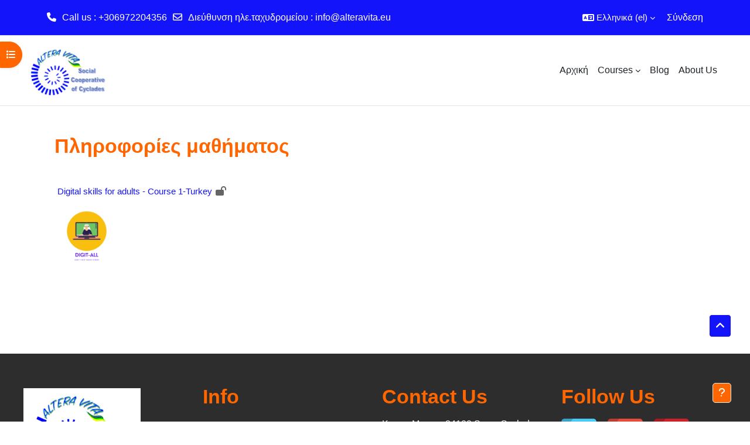

--- FILE ---
content_type: text/html; charset=utf-8
request_url: https://e-learning.alteravita.eu/course/info.php?id=63&lang=el
body_size: 10742
content:
<!DOCTYPE html>

<html  dir="ltr" lang="el" xml:lang="el">
<head>
    <title>Πληροφορίες μαθήματος | Digital skills for adults - Course 1-Turkey | Altera Vita</title>
    <link rel="shortcut icon" href="//e-learning.alteravita.eu/pluginfile.php/1/theme_academi/favicon/1766647744/logo-large-600-alteravita.png" />
    <meta http-equiv="Content-Type" content="text/html; charset=utf-8" />
<meta name="keywords" content="moodle, Πληροφορίες μαθήματος | Digital skills for adults - Course 1-Turkey | Altera Vita" />
<link rel="stylesheet" type="text/css" href="https://e-learning.alteravita.eu/theme/yui_combo.php?rollup/3.18.1/yui-moodlesimple-min.css" /><script id="firstthemesheet" type="text/css">/** Required in order to fix style inclusion problems in IE with YUI **/</script><link rel="stylesheet" type="text/css" href="https://e-learning.alteravita.eu/theme/styles.php/academi/1766647744_1/all" />
<script>
//<![CDATA[
var M = {}; M.yui = {};
M.pageloadstarttime = new Date();
M.cfg = {"wwwroot":"https:\/\/e-learning.alteravita.eu","apibase":"https:\/\/e-learning.alteravita.eu\/r.php\/api","homeurl":{},"sesskey":"422zoCWhsS","sessiontimeout":"28800","sessiontimeoutwarning":1200,"themerev":"1766647744","slasharguments":1,"theme":"academi","iconsystemmodule":"core\/icon_system_fontawesome","jsrev":"1766435367","admin":"admin","svgicons":true,"usertimezone":"\u0395\u03c5\u03c1\u03ce\u03c0\u03b7\/\u0391\u03b8\u03ae\u03bd\u03b1","language":"el","courseId":63,"courseContextId":1784,"contextid":1784,"contextInstanceId":63,"langrev":1769050083,"templaterev":-1,"siteId":1,"userId":0};var yui1ConfigFn = function(me) {if(/-skin|reset|fonts|grids|base/.test(me.name)){me.type='css';me.path=me.path.replace(/\.js/,'.css');me.path=me.path.replace(/\/yui2-skin/,'/assets/skins/sam/yui2-skin')}};
var yui2ConfigFn = function(me) {var parts=me.name.replace(/^moodle-/,'').split('-'),component=parts.shift(),module=parts[0],min='-min';if(/-(skin|core)$/.test(me.name)){parts.pop();me.type='css';min=''}
if(module){var filename=parts.join('-');me.path=component+'/'+module+'/'+filename+min+'.'+me.type}else{me.path=component+'/'+component+'.'+me.type}};
YUI_config = {"debug":false,"base":"https:\/\/e-learning.alteravita.eu\/lib\/yuilib\/3.18.1\/","comboBase":"https:\/\/e-learning.alteravita.eu\/theme\/yui_combo.php?","combine":true,"filter":null,"insertBefore":"firstthemesheet","groups":{"yui2":{"base":"https:\/\/e-learning.alteravita.eu\/lib\/yuilib\/2in3\/2.9.0\/build\/","comboBase":"https:\/\/e-learning.alteravita.eu\/theme\/yui_combo.php?","combine":true,"ext":false,"root":"2in3\/2.9.0\/build\/","patterns":{"yui2-":{"group":"yui2","configFn":yui1ConfigFn}}},"moodle":{"name":"moodle","base":"https:\/\/e-learning.alteravita.eu\/theme\/yui_combo.php?m\/1766435367\/","combine":true,"comboBase":"https:\/\/e-learning.alteravita.eu\/theme\/yui_combo.php?","ext":false,"root":"m\/1766435367\/","patterns":{"moodle-":{"group":"moodle","configFn":yui2ConfigFn}},"filter":null,"modules":{"moodle-core-maintenancemodetimer":{"requires":["base","node"]},"moodle-core-actionmenu":{"requires":["base","event","node-event-simulate"]},"moodle-core-dragdrop":{"requires":["base","node","io","dom","dd","event-key","event-focus","moodle-core-notification"]},"moodle-core-event":{"requires":["event-custom"]},"moodle-core-notification":{"requires":["moodle-core-notification-dialogue","moodle-core-notification-alert","moodle-core-notification-confirm","moodle-core-notification-exception","moodle-core-notification-ajaxexception"]},"moodle-core-notification-dialogue":{"requires":["base","node","panel","escape","event-key","dd-plugin","moodle-core-widget-focusafterclose","moodle-core-lockscroll"]},"moodle-core-notification-alert":{"requires":["moodle-core-notification-dialogue"]},"moodle-core-notification-confirm":{"requires":["moodle-core-notification-dialogue"]},"moodle-core-notification-exception":{"requires":["moodle-core-notification-dialogue"]},"moodle-core-notification-ajaxexception":{"requires":["moodle-core-notification-dialogue"]},"moodle-core-chooserdialogue":{"requires":["base","panel","moodle-core-notification"]},"moodle-core-handlebars":{"condition":{"trigger":"handlebars","when":"after"}},"moodle-core-lockscroll":{"requires":["plugin","base-build"]},"moodle-core-blocks":{"requires":["base","node","io","dom","dd","dd-scroll","moodle-core-dragdrop","moodle-core-notification"]},"moodle-core_availability-form":{"requires":["base","node","event","event-delegate","panel","moodle-core-notification-dialogue","json"]},"moodle-course-categoryexpander":{"requires":["node","event-key"]},"moodle-course-util":{"requires":["node"],"use":["moodle-course-util-base"],"submodules":{"moodle-course-util-base":{},"moodle-course-util-section":{"requires":["node","moodle-course-util-base"]},"moodle-course-util-cm":{"requires":["node","moodle-course-util-base"]}}},"moodle-course-dragdrop":{"requires":["base","node","io","dom","dd","dd-scroll","moodle-core-dragdrop","moodle-core-notification","moodle-course-coursebase","moodle-course-util"]},"moodle-course-management":{"requires":["base","node","io-base","moodle-core-notification-exception","json-parse","dd-constrain","dd-proxy","dd-drop","dd-delegate","node-event-delegate"]},"moodle-form-shortforms":{"requires":["node","base","selector-css3","moodle-core-event"]},"moodle-form-dateselector":{"requires":["base","node","overlay","calendar"]},"moodle-question-chooser":{"requires":["moodle-core-chooserdialogue"]},"moodle-question-searchform":{"requires":["base","node"]},"moodle-availability_completion-form":{"requires":["base","node","event","moodle-core_availability-form"]},"moodle-availability_date-form":{"requires":["base","node","event","io","moodle-core_availability-form"]},"moodle-availability_grade-form":{"requires":["base","node","event","moodle-core_availability-form"]},"moodle-availability_group-form":{"requires":["base","node","event","moodle-core_availability-form"]},"moodle-availability_grouping-form":{"requires":["base","node","event","moodle-core_availability-form"]},"moodle-availability_profile-form":{"requires":["base","node","event","moodle-core_availability-form"]},"moodle-mod_assign-history":{"requires":["node","transition"]},"moodle-mod_attendance-groupfilter":{"requires":["base","node"]},"moodle-mod_customcert-rearrange":{"requires":["dd-delegate","dd-drag"]},"moodle-mod_quiz-questionchooser":{"requires":["moodle-core-chooserdialogue","moodle-mod_quiz-util","querystring-parse"]},"moodle-mod_quiz-modform":{"requires":["base","node","event"]},"moodle-mod_quiz-util":{"requires":["node","moodle-core-actionmenu"],"use":["moodle-mod_quiz-util-base"],"submodules":{"moodle-mod_quiz-util-base":{},"moodle-mod_quiz-util-slot":{"requires":["node","moodle-mod_quiz-util-base"]},"moodle-mod_quiz-util-page":{"requires":["node","moodle-mod_quiz-util-base"]}}},"moodle-mod_quiz-toolboxes":{"requires":["base","node","event","event-key","io","moodle-mod_quiz-quizbase","moodle-mod_quiz-util-slot","moodle-core-notification-ajaxexception"]},"moodle-mod_quiz-dragdrop":{"requires":["base","node","io","dom","dd","dd-scroll","moodle-core-dragdrop","moodle-core-notification","moodle-mod_quiz-quizbase","moodle-mod_quiz-util-base","moodle-mod_quiz-util-page","moodle-mod_quiz-util-slot","moodle-course-util"]},"moodle-mod_quiz-autosave":{"requires":["base","node","event","event-valuechange","node-event-delegate","io-form","datatype-date-format"]},"moodle-mod_quiz-quizbase":{"requires":["base","node"]},"moodle-message_airnotifier-toolboxes":{"requires":["base","node","io"]},"moodle-block_xp-rulepicker":{"requires":["base","node","handlebars","moodle-core-notification-dialogue"]},"moodle-block_xp-notification":{"requires":["base","node","handlebars","button-plugin","moodle-core-notification-dialogue"]},"moodle-block_xp-filters":{"requires":["base","node","moodle-core-dragdrop","moodle-core-notification-confirm","moodle-block_xp-rulepicker"]},"moodle-report_eventlist-eventfilter":{"requires":["base","event","node","node-event-delegate","datatable","autocomplete","autocomplete-filters"]},"moodle-report_loglive-fetchlogs":{"requires":["base","event","node","io","node-event-delegate"]},"moodle-gradereport_history-userselector":{"requires":["escape","event-delegate","event-key","handlebars","io-base","json-parse","moodle-core-notification-dialogue"]},"moodle-qbank_editquestion-chooser":{"requires":["moodle-core-chooserdialogue"]},"moodle-tool_lp-dragdrop-reorder":{"requires":["moodle-core-dragdrop"]},"moodle-assignfeedback_editpdf-editor":{"requires":["base","event","node","io","graphics","json","event-move","event-resize","transition","querystring-stringify-simple","moodle-core-notification-dialog","moodle-core-notification-alert","moodle-core-notification-warning","moodle-core-notification-exception","moodle-core-notification-ajaxexception"]}}},"gallery":{"name":"gallery","base":"https:\/\/e-learning.alteravita.eu\/lib\/yuilib\/gallery\/","combine":true,"comboBase":"https:\/\/e-learning.alteravita.eu\/theme\/yui_combo.php?","ext":false,"root":"gallery\/1766435367\/","patterns":{"gallery-":{"group":"gallery"}}}},"modules":{"core_filepicker":{"name":"core_filepicker","fullpath":"https:\/\/e-learning.alteravita.eu\/lib\/javascript.php\/1766435367\/repository\/filepicker.js","requires":["base","node","node-event-simulate","json","async-queue","io-base","io-upload-iframe","io-form","yui2-treeview","panel","cookie","datatable","datatable-sort","resize-plugin","dd-plugin","escape","moodle-core_filepicker","moodle-core-notification-dialogue"]},"core_comment":{"name":"core_comment","fullpath":"https:\/\/e-learning.alteravita.eu\/lib\/javascript.php\/1766435367\/comment\/comment.js","requires":["base","io-base","node","json","yui2-animation","overlay","escape"]}},"logInclude":[],"logExclude":[],"logLevel":null};
M.yui.loader = {modules: {}};

//]]>
</script>

    <meta name="viewport" content="width=device-width, initial-scale=1.0">
</head><body  id="page-course-info" class="format-topics  path-course chrome dir-ltr lang-el yui-skin-sam yui3-skin-sam e-learning-alteravita-eu pagelayout-incourse course-63 context-1784 category-9 notloggedin theme uses-drawers theme-based-header theme-container">
    <div class="toast-wrapper mx-auto py-0 fixed-top" role="status" aria-live="polite"></div>
    <div id="page-wrapper" class="d-print-block">
        <div>
    <a class="visually-hidden-focusable" href="#maincontent">Μετάβαση στο κεντρικό περιεχόμενο</a>
</div><script src="https://e-learning.alteravita.eu/lib/javascript.php/1766435367/lib/polyfills/polyfill.js"></script>
<script src="https://e-learning.alteravita.eu/theme/yui_combo.php?rollup/3.18.1/yui-moodlesimple-min.js"></script><script src="https://e-learning.alteravita.eu/lib/javascript.php/1766435367/lib/javascript-static.js"></script>
<script>
//<![CDATA[
document.body.className += ' jsenabled';
//]]>
</script>


        
<nav id="header" class=" fixed-top navbar navbar-light bg-faded navbar-static-top navbar-expand moodle-has-zindex" aria-label="Πλοήγηση ιστοτόπου">
    <div class="container-fluid navbar-nav">
            
                <nav class="nav navbar-nav hidden-md-down address-head">
                        <span><i class="fa fa-phone"></i><span>Call us</span> : +306972204356</span>
                        <span><i class="fa fa-envelope-o"></i>Διεύθυνση ηλε.ταχυδρομείου : <a href="mailto:info@alteravita.eu">info@alteravita.eu</a></span>
                </nav>

            
        <div id="usernavigation" class="navbar-nav ml-auto">
                <div class="langmenu">
                    <div class="dropdown show">
                        <a href="#" role="button" id="lang-menu-toggle" data-bs-toggle="dropdown" aria-label="Γλώσσα" aria-haspopup="true" aria-controls="lang-action-menu" class="btn dropdown-toggle">
                            <i class="icon fa fa-language fa-fw me-1" aria-hidden="true"></i>
                            <span class="langbutton">
                                Ελληνικά ‎(el)‎
                            </span>
                            <b class="caret"></b>
                        </a>
                        <div role="menu" aria-labelledby="lang-menu-toggle" id="lang-action-menu" class="dropdown-menu dropdown-menu-end">
                                    <a href="https://e-learning.alteravita.eu/course/info.php?id=63&amp;lang=mis" class="dropdown-item ps-5" role="menuitem" 
                                            lang="mi" >
                                        Crnogorski ‎(mis)‎
                                    </a>
                                    <a href="https://e-learning.alteravita.eu/course/info.php?id=63&amp;lang=de" class="dropdown-item ps-5" role="menuitem" 
                                            lang="de" >
                                        Deutsch ‎(de)‎
                                    </a>
                                    <a href="https://e-learning.alteravita.eu/course/info.php?id=63&amp;lang=en" class="dropdown-item ps-5" role="menuitem" 
                                            lang="en" >
                                        English ‎(en)‎
                                    </a>
                                    <a href="https://e-learning.alteravita.eu/course/info.php?id=63&amp;lang=es" class="dropdown-item ps-5" role="menuitem" 
                                            lang="es" >
                                        Español - Internacional ‎(es)‎
                                    </a>
                                    <a href="https://e-learning.alteravita.eu/course/info.php?id=63&amp;lang=fr" class="dropdown-item ps-5" role="menuitem" 
                                            lang="fr" >
                                        Français ‎(fr)‎
                                    </a>
                                    <a href="https://e-learning.alteravita.eu/course/info.php?id=63&amp;lang=it" class="dropdown-item ps-5" role="menuitem" 
                                            lang="it" >
                                        Italiano ‎(it)‎
                                    </a>
                                    <a href="https://e-learning.alteravita.eu/course/info.php?id=63&amp;lang=nl" class="dropdown-item ps-5" role="menuitem" 
                                            lang="nl" >
                                        Nederlands ‎(nl)‎
                                    </a>
                                    <a href="https://e-learning.alteravita.eu/course/info.php?id=63&amp;lang=pl" class="dropdown-item ps-5" role="menuitem" 
                                            lang="pl" >
                                        Polski ‎(pl)‎
                                    </a>
                                    <a href="https://e-learning.alteravita.eu/course/info.php?id=63&amp;lang=pt" class="dropdown-item ps-5" role="menuitem" 
                                            lang="pt" >
                                        Português - Portugal ‎(pt)‎
                                    </a>
                                    <a href="https://e-learning.alteravita.eu/course/info.php?id=63&amp;lang=sk" class="dropdown-item ps-5" role="menuitem" 
                                            lang="sk" >
                                        Slovenčina ‎(sk)‎
                                    </a>
                                    <a href="https://e-learning.alteravita.eu/course/info.php?id=63&amp;lang=tr" class="dropdown-item ps-5" role="menuitem" 
                                            lang="tr" >
                                        Türkçe ‎(tr)‎
                                    </a>
                                    <a href="#" class="dropdown-item ps-5" role="menuitem" aria-current="true"
                                            >
                                        Ελληνικά ‎(el)‎
                                    </a>
                        </div>
                    </div>
                </div>
            
            
            <div class="d-flex align-items-stretch usermenu-container" data-region="usermenu">
                    <div class="usermenu">
                            <span class="login ps-2">
                                    <a href="https://e-learning.alteravita.eu/login/index.php">Σύνδεση</a>
                            </span>
                    </div>
            </div>
            
        </div>
        <!-- search_box -->
    </div>
</nav>

<div  class="drawer drawer-left drawer-primary d-print-none not-initialized" data-region="fixed-drawer" id="theme_boost-drawers-primary" data-preference="" data-state="show-drawer-primary" data-forceopen="0" data-close-on-resize="1">
    <div class="drawerheader">
        <button
            class="btn btn-icon drawertoggle hidden"
            data-toggler="drawers"
            data-action="closedrawer"
            data-target="theme_boost-drawers-primary"
            data-bs-toggle="tooltip"
            data-bs-placement="right"
            title="Κλείσιμο συρταριού"
        >
            <i class="icon fa fa-xmark fa-fw " aria-hidden="true" ></i>
        </button>
                <a
            href="https://e-learning.alteravita.eu/"
            title="Altera Vita e-Learning MOODLE Platform"
            data-region="site-home-link"
            class="aabtn text-reset d-flex align-items-center py-1 h-100"
        >
                <img src="https://e-learning.alteravita.eu/pluginfile.php/1/core_admin/logocompact/300x300/1766647744/logo-large-600-transperent_%20en.png" class="logo py-1 h-100" alt="Altera Vita e-Learning MOODLE Platform">
        </a>

        <div class="drawerheadercontent hidden">
            
        </div>
    </div>
    <div class="drawercontent drag-container" data-usertour="scroller">
                <div class="list-group">
                <a href="https://e-learning.alteravita.eu/" class="list-group-item list-group-item-action  " >
                    Αρχική
                </a>
                <a id="drop-down-1" href="#" class="list-group-item list-group-item-action icons-collapse-expand collapsed d-flex" data-bs-toggle="collapse" data-bs-target="#drop-down-menu-1" aria-expanded="false" aria-controls="drop-down-menu-1">
                    Courses
                    <span class="ms-auto expanded-icon icon-no-margin mx-2">
                        <i class="icon fa fa-chevron-down fa-fw " aria-hidden="true" ></i>
                        <span class="visually-hidden">
                            Σύμπτυξη
                        </span>
                    </span>
                    <span class="ms-auto collapsed-icon icon-no-margin mx-2">
                        <i class="icon fa fa-chevron-right fa-fw " aria-hidden="true" ></i>
                        <span class="visually-hidden">
                            Ανάπτυξη
                        </span>
                    </span>
                </a>
                <div class="collapse list-group-item p-0 border-0" role="menu" id="drop-down-menu-1" aria-labelledby="drop-down-1">
                             <a href="https://e-learning.alteravita.eu/course/" class="ps-5 bg-light list-group-item list-group-item-action">All courses</a>
                             <a href="https://e-learning.alteravita.eu/course/search.php" class="ps-5 bg-light list-group-item list-group-item-action">Course search</a>
                </div>
                <a href="https://e-learning.alteravita.eu/blog" class="list-group-item list-group-item-action  " >
                    Blog
                </a>
                <a href="https://e-learning.alteravita.eu/local/page/index.php?id=2" class="list-group-item list-group-item-action  " >
                    About Us
                </a>
        </div>

    </div>
</div>
        
            <div class="header-main">
                <div class="container-fluid">
                    <nav class="navbar navbar-light bg-faded navbar-expand">
                        <a href="https://e-learning.alteravita.eu/?redirect=0" class="navbar-brand has-logo
                            ">
                                <span class="logo">
                                    <img src="https://e-learning.alteravita.eu/pluginfile.php/1/core_admin/logocompact/300x300/1766647744/logo-large-600-transperent_%20en.png" alt="Altera Vita e-Learning MOODLE Platform">
                                </span>
                        </a>
        
                            <div class="primary-navigation">
                                <nav class="moremenu navigation">
                                    <ul id="moremenu-6971d9ad9e6d2-navbar-nav" role="menubar" class="nav more-nav navbar-nav">
                                                <li data-key="home" class="nav-item" role="none" data-forceintomoremenu="false">
                                                            <a role="menuitem" class="nav-link  "
                                                                href="https://e-learning.alteravita.eu/"
                                                                
                                                                
                                                                data-disableactive="true"
                                                                tabindex="-1"
                                                            >
                                                                Αρχική
                                                            </a>
                                                </li>
                                                <li class="dropdown nav-item" role="none" data-forceintomoremenu="false">
                                                    <a class="dropdown-toggle nav-link  " id="drop-down-6971d9ad9e54d" role="menuitem" data-bs-toggle="dropdown"
                                                        aria-haspopup="true" aria-expanded="false" href="#" aria-controls="drop-down-menu-6971d9ad9e54d"
                                                        
                                                        
                                                        tabindex="-1"
                                                    >
                                                        Courses
                                                    </a>
                                                    <div class="dropdown-menu" role="menu" id="drop-down-menu-6971d9ad9e54d" aria-labelledby="drop-down-6971d9ad9e54d">
                                                                    <a class="dropdown-item" role="menuitem" href="https://e-learning.alteravita.eu/course/"  data-disableactive="true" tabindex="-1"
                                                                        
                                                                    >
                                                                        All courses
                                                                    </a>
                                                                    <a class="dropdown-item" role="menuitem" href="https://e-learning.alteravita.eu/course/search.php"  data-disableactive="true" tabindex="-1"
                                                                        
                                                                    >
                                                                        Course search
                                                                    </a>
                                                    </div>
                                                </li>
                                                <li data-key="" class="nav-item" role="none" data-forceintomoremenu="false">
                                                            <a role="menuitem" class="nav-link  "
                                                                href="https://e-learning.alteravita.eu/blog"
                                                                
                                                                
                                                                data-disableactive="true"
                                                                tabindex="-1"
                                                            >
                                                                Blog
                                                            </a>
                                                </li>
                                                <li data-key="" class="nav-item" role="none" data-forceintomoremenu="false">
                                                            <a role="menuitem" class="nav-link  "
                                                                href="https://e-learning.alteravita.eu/local/page/index.php?id=2"
                                                                
                                                                
                                                                data-disableactive="true"
                                                                tabindex="-1"
                                                            >
                                                                About Us
                                                            </a>
                                                </li>
                                        <li role="none" class="nav-item dropdown dropdownmoremenu d-none" data-region="morebutton">
                                            <a class="dropdown-toggle nav-link " href="#" id="moremenu-dropdown-6971d9ad9e6d2" role="menuitem" data-bs-toggle="dropdown" aria-haspopup="true" aria-expanded="false" tabindex="-1">
                                                Περισσότερα
                                            </a>
                                            <ul class="dropdown-menu dropdown-menu-start" data-region="moredropdown" aria-labelledby="moremenu-dropdown-6971d9ad9e6d2" role="menu">
                                            </ul>
                                        </li>
                                    </ul>
                                </nav>
                            </div>
        
                        <ul class="navbar-nav d-none d-md-flex my-1 px-1">
                            <!-- page_heading_menu -->
                            
                        </ul>
        
                    </nav>
                </div>
            </div>
            <div  class="drawer drawer-left  d-print-none not-initialized" data-region="fixed-drawer" id="theme_boost-drawers-courseindex" data-preference="drawer-open-index" data-state="show-drawer-left" data-forceopen="0" data-close-on-resize="0">
    <div class="drawerheader">
        <button
            class="btn btn-icon drawertoggle hidden"
            data-toggler="drawers"
            data-action="closedrawer"
            data-target="theme_boost-drawers-courseindex"
            data-bs-toggle="tooltip"
            data-bs-placement="right"
            title="Close course index"
        >
            <i class="icon fa fa-xmark fa-fw " aria-hidden="true" ></i>
        </button>
        
        <div class="drawerheadercontent hidden">
                                <div id="courseindexdrawercontrols" class="dropdown">
                        <button class="btn btn-icon mx-2"
                                id="courseindexdrawercontrolsmenubutton"
                                type="button"
                                data-bs-toggle="dropdown"
                                aria-haspopup="true"
                                aria-expanded="false"
                                title="Επιλογές ευρετηρίου μαθήματος"
                                aria-label="Επιλογές ευρετηρίου μαθήματος"
                                aria-controls="courseindexdrawercontrolsmenu">
                            <i class="icon fa fa-ellipsis-v fa-fw m-0" aria-hidden="true"></i>
                        </button>
                        <div class="dropdown-menu dropdown-menu-end" role="menu" id="courseindexdrawercontrolsmenu" aria-labelledby="courseindexdrawercontrolsmenubutton">
                            <a class="dropdown-item"
                               href="#"
                               data-action="expandallcourseindexsections"
                               role="menuitem"
                            >
                                <i class="icon fa fa-angles-down fa-fw " aria-hidden="true" ></i>
                                Ανάπτυξη όλων
                            </a>
                            <a class="dropdown-item"
                               href="#"
                               data-action="collapseallcourseindexsections"
                               role="menuitem"
                            >
                                <span class="dir-rtl-hide"><i class="icon fa fa-angles-right fa-fw " aria-hidden="true" ></i></span>
                                <span class="dir-ltr-hide"><i class="icon fa fa-angles-left fa-fw " aria-hidden="true" ></i></span>
                                Σύμπτυξη όλων
                            </a>
                        </div>
                    </div>

        </div>
    </div>
    <div class="drawercontent drag-container" data-usertour="scroller">
                            <nav id="courseindex" class="courseindex">
    <div id="courseindex-content">
        <div data-region="loading-placeholder-content" aria-hidden="true" id="course-index-placeholder">
            <ul class="placeholders list-unstyled px-5">
                <li>
                    <div class="col-md-6 p-0 d-flex align-items-center">
                        <div class="bg-pulse-grey rounded-circle me-2"></div>
                        <div class="bg-pulse-grey w-100"></div>
                    </div>
                </li>
                <li>
                    <div class="col-md-6 p-0 d-flex align-items-center">
                        <div class="bg-pulse-grey rounded-circle me-2"></div>
                        <div class="bg-pulse-grey w-100"></div>
                    </div>
                </li>
                <li>
                    <div class="col-md-6 p-0 d-flex align-items-center">
                        <div class="bg-pulse-grey rounded-circle me-2"></div>
                        <div class="bg-pulse-grey w-100"></div>
                    </div>
                </li>
                <li>
                    <div class="col-md-6 p-0 d-flex align-items-center">
                        <div class="bg-pulse-grey rounded-circle me-2"></div>
                        <div class="bg-pulse-grey w-100"></div>
                    </div>
                </li>
            </ul>
        </div>
    </div>
</nav>

    </div>
</div>
        <div id="page" data-region="mainpage" data-usertour="scroller" class="drawers   drag-container">
            <div id="topofscroll" class="main-inner">
                <div class="drawer-toggles d-flex">
                        <div class="drawer-toggler drawer-left-toggle open-nav d-print-none">
                            <button
                                class="btn icon-no-margin"
                                data-toggler="drawers"
                                data-action="toggle"
                                data-target="theme_boost-drawers-courseindex"
                                data-toggle="tooltip"
                                data-placement="right"
                                title="Άνοιγμα ευρετηρίου μαθήματος"
                            >
                                <span class="sr-only">Άνοιγμα ευρετηρίου μαθήματος</span>
                                <i class="icon fa fa-list fa-fw " aria-hidden="true" ></i>
                            </button>
                        </div>
                </div>
                <header id="page-header" class="header-maxwidth d-print-none">
    <div class="w-100">
        <div class="d-flex flex-wrap">
            <div id="page-navbar">
                <nav aria-label="Μπάρα πλοήγησης">
    <ol class="breadcrumb"></ol>
</nav>
            </div>
            <div class="ms-auto d-flex">
                
            </div>
            <div id="course-header">
                
            </div>
        </div>
        <div class="d-flex align-items-center">
            <div class="me-auto d-flex flex-column">
                <div>
                    <div class="page-context-header d-flex flex-wrap align-items-center mb-2">
    <div class="page-header-headings">
        <h1 class="h2 mb-0">Πληροφορίες μαθήματος</h1>
    </div>
</div>
                </div>
                <div>
                </div>
            </div>
            <div class="header-actions-container ms-auto" data-region="header-actions-container">
            </div>
        </div>
    </div>
</header>
                <div id="page-content" class="pb-3 d-print-block">
                    <div id="region-main-box">
                        <section id="region-main" aria-label="Περιεχόμενο">

                            <span class="notifications" id="user-notifications"></span>
                            <div role="main"><span id="maincontent"></span><div class="box py-3 generalbox info"><div class="coursebox clearfix" data-courseid="63" data-type="1"><div class="info"><h3 class="coursename"><a class="aalink" href="https://e-learning.alteravita.eu/course/view.php?id=63">Digital skills for adults - Course 1-Turkey</a></h3><div class="moreinfo"></div><div class="enrolmenticons"><i class="icon fa fa-lock-open fa-fw "  title="Πρόσβαση επισκέπτη" role="img" aria-label="Πρόσβαση επισκέπτη"></i></div></div><div class="content"><div class="d-flex"><div class="courseimage"><img src="https://e-learning.alteravita.eu/pluginfile.php/1784/course/overviewfiles/DIGIT-ALL%20LOGO%20correct.png" alt="" /></div><div class="flex-grow-1"></div></div></div></div></div><br /></div>
                            
                            

                        </section>
                    </div>
                </div>
            </div>
            
                <footer id="page-footer" class="footer-popover footer-dark text-light">
                    <div id="footer" >
                            <div class="footer-main">
                                <div class="container-fluid">
                                    <div id="course-footer">
                                        
                                    </div>
                                    <div class="row">
                                                <div class="col-lg-3 col-md-6">
                                                    <div class="infoarea">
                                                                <div class="footer-logo">
                                                                    <a href="#"><img src="//e-learning.alteravita.eu/pluginfile.php/1/theme_academi/footerlogo/1766647744/logo-large-600-transperent_%20en.png" width="100" height="100" alt="Academi"></a>
                                                                </div>
                                                            <div dir="ltr">
<div dir="ltr"><strong><span style="color: #0000ff;">ΚΟΙΝ.Σ.ΕΠ. ΚΥΚΛΑΔΩΝ-ΑLTERA VITA</span></strong></div>
</div>
<div class="ydp6dc941c1yiv3370819798ydpe86dd29dsignature"><strong><span style="color: #0000ff;">Social Cooperative of Cyclades</span></strong><br clear="none">
<div dir="ltr"><span style="color: #0000ff; font-family: arial, helvetica, sans-serif; font-size: medium;">Kepos-Manna, 84100 Syros </span></div>
<div><span style="color: #0000ff; font-family: arial, helvetica, sans-serif;"><i><strong>CYCLADES-GREECE</strong></i></span></div>
<span style="color: #0000ff;">tel:+306972204356</span> <i> </i>  
<div dir="ltr">
<div dir="ltr"><span style="font-size: small;"><strong>E-Μail</strong>:<strong> </strong><span style="color: #0000ff;">info@alteravita.eu</span></span></div>
<div dir="ltr"><span style="font-size: small;"><span style="font-family: arial, helvetica, sans-serif;"><strong>Web:</strong> </span><a href="https://alteravita.eu/" target="_blank" rel="nofollow noopener">https://alteravita.eu</a></span><span style="font-family: arial, helvetica, sans-serif;"><span class="ydpdbf5a05epasted-link"><br></span></span></div>
<div dir="ltr"><span style="font-size: small;"><strong>E-LEARNING:</strong> <a href="https://alteravita.eu/" target="_blank" rel="nofollow noopener">https://e-learning.alteravita.eu</a></span><span class="ydp7c2db563pasted-link"><br></span></div>
<div dir="ltr"><span style="font-size: small;"><strong>ENSEL-NETWORK:</strong> </span><span class="ydpe0e1b558pasted-link"><a href="https://en-sel.eu/" target="_blank" rel="nofollow noopener"><span style="font-size: small;">https://en-sel.eu/</span></a><br></span></div>
<div dir="ltr"><span style="font-size: small;"><strong>ENSA:</strong> <a href="https://www.ensa-network.eu/results/well-being-and-social-emotional-learning/" target="_blank" rel="nofollow noopener">https://www.ensa-network.eu/</a></span></div>
</div>
</div>
                                                    </div>
                                                </div>
            
                                                <div class="col-lg-3 col-md-6 footer-links-block">
                                                    <div class="foot-links">
                                                            <h2>Info</h2>
                                                            <ul>
                                                                <a class="nav-item nav-link" href="https://moodle.org" >Moodle community</a><a class="nav-item nav-link" href="https://e-learning.alteravita.eu/local/page/?id=3" >ΕΝSEL Network</a><a class="nav-item nav-link" href="https://e-learning.alteravita.eu/local/page/?id=4" >Όροι Χρήσης</a><a class="nav-item nav-link" href="https://e-learning.alteravita.eu/local/page/?id=5" >Terms of Use</a>
                                                            </ul>
                                                    </div>
                                                </div>
            
                                                <div class="col-lg-3 col-md-6">
                                                    <div class="contact-info">
                                                            <h2>Contact Us</h2>
                                                            <p>Kepos-Manna, 84100 Syros             Cyclades GREECE</p>
                                                            <p><i class="fa fa-phone-square"></i> Τηλέφωνο : +306972204356</p>
                                                            <p><i class="fa fa-envelope"></i> Διεύθυνση ηλε.ταχυδρομείου (id?) : <a class="mail-link" href="mailto:info@alteravita.eu">info@alteravita.eu</a></p>
                                                    </div>
                                                </div>
            
                                                <div class="col-lg-3 col-md-6">
                                                    <div class="social-media">
                                                            <h2>Follow Us</h2>
                                                        <ul>
                                                                    <li class="smedia-1">
                                                                        <a href="https://twitter.com/yourtwittername" target="_blank" style="background-color: #47caf6">
                                                                            <span class="media-icon">
                                                                                <i class="fa fa-x-twitter"></i>
                                                                            </span>
                                                                        </a>
                                                                    </li>
                                                                    <li class="smedia-2">
                                                                        <a href="https://www.google.com/+yourgoogleplusid" target="_blank" style="background-color: #e84c3d">
                                                                            <span class="media-icon">
                                                                                <i class="fa fa-google-plus"></i>
                                                                            </span>
                                                                        </a>
                                                                    </li>
                                                                    <li class="smedia-3">
                                                                        <a href="https://in.pinterest.com/yourpinterestname/" target="_blank" style="background-color: #cd2129">
                                                                            <span class="media-icon">
                                                                                <i class="fa fa-pinterest-p"></i>
                                                                            </span>
                                                                        </a>
                                                                    </li>
                                                                    <li class="smedia-4">
                                                                        <a href="https://www.facebook.com/koinsep.cyclades/" target="_blank" style="background-color: #3598dc">
                                                                            <span class="media-icon">
                                                                                <i class="fa fa-facebook-f"></i>
                                                                            </span>
                                                                        </a>
                                                                    </li>
                                                        </ul>
                                                    </div>
                                                </div>
                                    </div>
                                </div>
                            </div>
                            <div class="footer-bottom">
                                    <p>Copyright &copy; 2015 - Developed by <a href="https://alteravita.eu">ALTERAVITA.EU</a>. Powered by <a href="https://moodle.org">Moodle</a></p>
                                <div class="footer-content-debugging">
                                    <div class="container"></div>
                                </div>
                            </div>
                        <div data-region="footer-container-popover">
                            <button class="btn btn-icon bg-secondary icon-no-margin btn-footer-popover" data-action="footer-popover" aria-label="Εμφάνιση υποσέλιδου">
                                <i class="icon fa fa-question fa-fw " aria-hidden="true" ></i>
                            </button>
                        </div>
                        <div class="footer-content-popover container" data-region="footer-content-popover">
            
                            <div class="footer-section p-3 border-bottom">
                                <div class="logininfo">
                                    <div class="logininfo">Δεν έχετε συνδεθεί. (<a href="https://e-learning.alteravita.eu/login/index.php">Σύνδεση</a>)</div>
                                </div>
                                <div class="tool_usertours-resettourcontainer">
                                </div>
                                <div><a class="mobilelink" href="https://download.moodle.org/mobile?version=2025100601.01&amp;lang=el&amp;iosappid=633359593&amp;androidappid=com.moodle.moodlemobile&amp;siteurl=https%3A%2F%2Fe-learning.alteravita.eu">Λήψη εφαρμογής κινητού</a></div>
                                <script>
//<![CDATA[
var require = {
    baseUrl : 'https://e-learning.alteravita.eu/lib/requirejs.php/1766435367/',
    // We only support AMD modules with an explicit define() statement.
    enforceDefine: true,
    skipDataMain: true,
    waitSeconds : 0,

    paths: {
        jquery: 'https://e-learning.alteravita.eu/lib/javascript.php/1766435367/lib/jquery/jquery-3.7.1.min',
        jqueryui: 'https://e-learning.alteravita.eu/lib/javascript.php/1766435367/lib/jquery/ui-1.14.1/jquery-ui.min',
        jqueryprivate: 'https://e-learning.alteravita.eu/lib/javascript.php/1766435367/lib/requirejs/jquery-private'
    },

    // Custom jquery config map.
    map: {
      // '*' means all modules will get 'jqueryprivate'
      // for their 'jquery' dependency.
      '*': { jquery: 'jqueryprivate' },

      // 'jquery-private' wants the real jQuery module
      // though. If this line was not here, there would
      // be an unresolvable cyclic dependency.
      jqueryprivate: { jquery: 'jquery' }
    }
};

//]]>
</script>
<script src="https://e-learning.alteravita.eu/lib/javascript.php/1766435367/lib/requirejs/require.min.js"></script>
<script>
//<![CDATA[
M.util.js_pending("core/first");
require(['core/first'], function() {
require(['core/prefetch'])
;
M.util.js_pending('filter_mathjaxloader/loader'); require(['filter_mathjaxloader/loader'], function(amd) {amd.configure({"mathjaxurl":"https:\/\/cdn.jsdelivr.net\/npm\/mathjax@3.2.2\/es5\/tex-mml-chtml.js","mathjaxconfig":"","lang":"en"}); M.util.js_complete('filter_mathjaxloader/loader');});;
require(["media_videojs/loader"], function(loader) {
    loader.setUp('el');
});;
M.util.js_pending('theme_academi/theme'); require(['theme_academi/theme'], function(amd) {amd.init(); M.util.js_complete('theme_academi/theme');});;

require(['jquery', 'core/custom_interaction_events'], function($, CustomEvents) {
    CustomEvents.define('#single_select6971d9ad88c322', [CustomEvents.events.accessibleChange]);
    $('#single_select6971d9ad88c322').on(CustomEvents.events.accessibleChange, function() {
        var ignore = $(this).find(':selected').attr('data-ignore');
        if (typeof ignore === typeof undefined) {
            $('#single_select_f6971d9ad88c321').submit();
        }
    });
});
;

require(['jquery', 'core/custom_interaction_events'], function($, CustomEvents) {
    CustomEvents.define('#single_select6971d9ad88c326', [CustomEvents.events.accessibleChange]);
    $('#single_select6971d9ad88c326').on(CustomEvents.events.accessibleChange, function() {
        var ignore = $(this).find(':selected').attr('data-ignore');
        if (typeof ignore === typeof undefined) {
            $('#single_select_f6971d9ad88c325').submit();
        }
    });
});
;
M.util.js_pending('core_courseformat/courseeditor'); require(['core_courseformat/courseeditor'], function(amd) {amd.setViewFormat("63", {"editing":false,"supportscomponents":true,"statekey":"1766435367_1769068973","overriddenStrings":[]}); M.util.js_complete('core_courseformat/courseeditor');});;

require(['core_courseformat/local/courseindex/placeholder'], function(component) {
    component.init('#course-index-placeholder');
});
;

require(['core_courseformat/local/courseindex/drawer'], function(component) {
    component.init('#courseindex');
});
;

    require(['core/usermenu'], function(UserMenu) {
        UserMenu.init();
    });
;

M.util.js_pending('theme_boost/drawers:load');
require(['theme_boost/drawers'], function() {
    M.util.js_complete('theme_boost/drawers:load');
});
;

    require(['core/moremenu'], function(moremenu) {
        moremenu(document.querySelector('#moremenu-6971d9ad9e6d2-navbar-nav'));
    });
;

    require(['theme_boost/courseindexdrawercontrols'], function(component) {
    component.init('courseindexdrawercontrols');
    });
;

M.util.js_pending('theme_boost/drawers:load');
require(['theme_boost/drawers'], function() {
    M.util.js_complete('theme_boost/drawers:load');
});
;

M.util.js_pending('theme_boost/loader');
require(['theme_boost/loader', 'theme_boost/drawer'], function(Loader, Drawer) {
    Drawer.init();
    M.util.js_complete('theme_boost/loader');
});
;

require(['theme_boost/footer-popover'], function(FooterPopover) {
    FooterPopover.init();
});
;
M.util.js_pending('core/notification'); require(['core/notification'], function(amd) {amd.init(1784, []); M.util.js_complete('core/notification');});;
M.util.js_pending('core/log'); require(['core/log'], function(amd) {amd.setConfig({"level":"warn"}); M.util.js_complete('core/log');});;
M.util.js_pending('core/page_global'); require(['core/page_global'], function(amd) {amd.init(); M.util.js_complete('core/page_global');});;
M.util.js_pending('core/utility'); require(['core/utility'], function(amd) {M.util.js_complete('core/utility');});;
M.util.js_pending('core/storage_validation'); require(['core/storage_validation'], function(amd) {amd.init(null); M.util.js_complete('core/storage_validation');});
    M.util.js_complete("core/first");
});
//]]>
</script>
<script>
//<![CDATA[
M.str = {"moodle":{"lastmodified":"\u03a4\u03b5\u03bb\u03b5\u03c5\u03c4\u03b1\u03af\u03b1 \u03c4\u03c1\u03bf\u03c0\u03bf\u03c0\u03bf\u03af\u03b7\u03c3\u03b7","name":"\u038c\u03bd\u03bf\u03bc\u03b1","error":"\u03a3\u03c6\u03ac\u03bb\u03bc\u03b1","info":"\u03a0\u03bb\u03b7\u03c1\u03bf\u03c6\u03bf\u03c1\u03af\u03b5\u03c2","yes":"\u039d\u03b1\u03b9","no":"\u038c\u03c7\u03b9","cancel":"\u0386\u03ba\u03c5\u03c1\u03bf","confirm":"\u0395\u03c0\u03b9\u03b2\u03b5\u03b2\u03b1\u03af\u03c9\u03c3\u03b7","areyousure":"\u0395\u03af\u03c3\u03c4\u03b5 \u03c3\u03af\u03b3\u03bf\u03c5\u03c1\u03bf\u03c2 ;","closebuttontitle":"\u039a\u03bb\u03b5\u03af\u03c3\u03b9\u03bc\u03bf","unknownerror":"\u0386\u03b3\u03bd\u03c9\u03c3\u03c4\u03bf \u03c3\u03c6\u03ac\u03bb\u03bc\u03b1","file":"\u0391\u03c1\u03c7\u03b5\u03af\u03bf","url":"\u0394\u03b9\u03b5\u03cd\u03b8\u03c5\u03bd\u03c3\u03b7 URL","collapseall":"\u03a3\u03cd\u03bc\u03c0\u03c4\u03c5\u03be\u03b7 \u03cc\u03bb\u03c9\u03bd","expandall":"\u0391\u03bd\u03ac\u03c0\u03c4\u03c5\u03be\u03b7 \u03cc\u03bb\u03c9\u03bd"},"repository":{"type":"\u03a4\u03cd\u03c0\u03bf\u03c2","size":"\u039c\u03ad\u03b3\u03b5\u03b8\u03bf\u03c2","invalidjson":"\u039c\u03b7 \u03ad\u03b3\u03ba\u03c5\u03c1\u03b7 \u03c3\u03c5\u03bc\u03b2\u03bf\u03bb\u03bf\u03c3\u03b5\u03b9\u03c1\u03ac JSON","nofilesattached":"\u0394\u03b5\u03bd \u03c5\u03c0\u03ac\u03c1\u03c7\u03bf\u03c5\u03bd \u03c3\u03c5\u03bd\u03b7\u03bc\u03bc\u03ad\u03bd\u03b1 \u03b1\u03c1\u03c7\u03b5\u03af\u03b1","filepicker":"\u0395\u03c0\u03b9\u03bb\u03bf\u03b3\u03ad\u03b1\u03c2 \u03b1\u03c1\u03c7\u03b5\u03af\u03bf\u03c5","logout":"\u0391\u03c0\u03bf\u03c3\u03cd\u03bd\u03b4\u03b5\u03c3\u03b7","nofilesavailable":"\u0394\u03b5\u03bd \u03c5\u03c0\u03ac\u03c1\u03c7\u03bf\u03c5\u03bd \u03b4\u03b9\u03b1\u03b8\u03ad\u03c3\u03b9\u03bc\u03b1 \u03b1\u03c1\u03c7\u03b5\u03af\u03b1","norepositoriesavailable":"\u039b\u03c5\u03c0\u03bf\u03cd\u03bc\u03b1\u03c3\u03c4\u03b5, \u03ba\u03b1\u03bd\u03ad\u03bd\u03b1 \u03b1\u03c0\u03cc \u03c4\u03b1 \u03c4\u03c1\u03ad\u03c7\u03bf\u03bd\u03c4\u03b1 \u03b1\u03c0\u03bf\u03b8\u03b5\u03c4\u03ae\u03c1\u03b9\u03b1 \u03b4\u03b5\u03bd \u03bc\u03c0\u03bf\u03c1\u03b5\u03af \u03bd\u03b1 \u03b5\u03c0\u03b9\u03c3\u03c4\u03c1\u03ad\u03c8\u03b5\u03b9 \u03b1\u03c1\u03c7\u03b5\u03af\u03b1 \u03bc\u03b5 \u03c4\u03bf\u03bd \u03b1\u03c0\u03b1\u03b9\u03c4\u03bf\u03cd\u03bc\u03b5\u03bd\u03bf \u03bc\u03bf\u03c1\u03c6\u03cc\u03c4\u03c5\u03c0\u03bf.","fileexistsdialogheader":"\u03a4\u03bf \u03b1\u03c1\u03c7\u03b5\u03af\u03bf \u03c5\u03c0\u03ac\u03c1\u03c7\u03b5\u03b9","fileexistsdialog_editor":"\u0388\u03bd\u03b1 \u03b1\u03c1\u03c7\u03b5\u03af\u03bf \u03bc\u03b5 \u03b1\u03c5\u03c4\u03cc \u03c4\u03bf \u03cc\u03bd\u03bf\u03bc\u03b1 \u03ad\u03c7\u03b5\u03b9 \u03ae\u03b4\u03b7 \u03b5\u03c0\u03b9\u03c3\u03c5\u03bd\u03b1\u03c6\u03b8\u03b5\u03af \u03c3\u03c4\u03bf \u03ba\u03b5\u03af\u03bc\u03b5\u03bd\u03bf \u03c0\u03bf\u03c5 \u03b5\u03c0\u03b5\u03be\u03b5\u03c1\u03b3\u03ac\u03b6\u03b5\u03c3\u03c4\u03b5.","fileexistsdialog_filemanager":"\u0388\u03bd\u03b1 \u03b1\u03c1\u03c7\u03b5\u03af\u03bf \u03bc\u03b5 \u03b1\u03c5\u03c4\u03cc \u03c4\u03bf \u03cc\u03bd\u03bf\u03bc\u03b1 \u03ad\u03c7\u03b5\u03b9 \u03ae\u03b4\u03b7 \u03b5\u03c0\u03b9\u03c3\u03c5\u03bd\u03b1\u03c6\u03b8\u03b5\u03af","renameto":"\u039c\u03b5\u03c4\u03bf\u03bd\u03bf\u03bc\u03b1\u03c3\u03af\u03b1 \u03c3\u03b5 \u00ab{$a}\u00bb","referencesexist":"\u03a5\u03c0\u03ac\u03c1\u03c7\u03bf\u03c5\u03bd {$a} \u03c3\u03cd\u03bd\u03b4\u03b5\u03c3\u03bc\u03bf\u03b9 \u03c0\u03c1\u03bf\u03c2 \u03b1\u03c5\u03c4\u03cc \u03c4\u03bf \u03b1\u03c1\u03c7\u03b5\u03af\u03bf","select":"\u0395\u03c0\u03b9\u03bb\u03bf\u03b3\u03ae"},"admin":{"confirmdeletecomments":"\u0395\u03af\u03c3\u03c4\u03b5 \u03ad\u03c4\u03bf\u03b9\u03bc\u03bf\u03b9 \u03bd\u03b1 \u03b4\u03b9\u03b1\u03b3\u03c1\u03ac\u03c8\u03b5\u03c4\u03b5 \u03c3\u03c7\u03cc\u03bb\u03b9\u03b1, \u03b5\u03af\u03c3\u03c4\u03b5 \u03c3\u03af\u03b3\u03bf\u03c5\u03c1\u03bf\u03b9;","confirmation":"\u0395\u03c0\u03b9\u03b2\u03b5\u03b2\u03b1\u03af\u03c9\u03c3\u03b7"},"debug":{"debuginfo":"\u03a0\u03bb\u03b7\u03c1\u03bf\u03c6\u03bf\u03c1\u03af\u03b5\u03c2 \u03b1\u03c0\u03bf\u03c3\u03c6\u03b1\u03bb\u03bc\u03ac\u03c4\u03c9\u03c3\u03b7\u03c2","line":"\u0393\u03c1\u03b1\u03bc\u03bc\u03ae","stacktrace":"\u038a\u03c7\u03bd\u03b7 \u03c3\u03c4\u03bf\u03af\u03b2\u03b1\u03c2"},"langconfig":{"labelsep":":"}};
//]]>
</script>
<script>
//<![CDATA[
(function() {M.util.help_popups.setup(Y);
 M.util.js_pending('random6971d9ad88c328'); Y.on('domready', function() { M.util.js_complete("init");  M.util.js_complete('random6971d9ad88c328'); });
})();
//]]>
</script>

                            </div>
            
                            <div class="footer-section p-3">
                                <div>Με την υποστήριξη του <a href="https://moodle.com">Moodle</a></div>
                            </div>
                        </div>
                    </div>
                </footer>
            
                <a id="backToTop" href="#" class="btn btn-primary btn-lg back-to-top " role="button"><span class="fa fa-angle-up"></span></a>
            
            
            
        </div>
        
    </div>

</body></html>